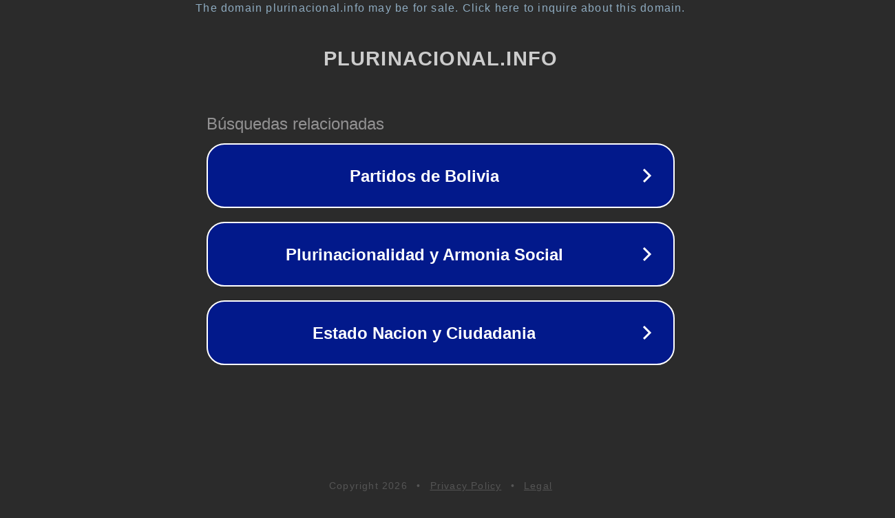

--- FILE ---
content_type: text/html; charset=utf-8
request_url: https://plurinacional.info/temas/yo-soy/
body_size: 1070
content:
<!doctype html>
<html data-adblockkey="MFwwDQYJKoZIhvcNAQEBBQADSwAwSAJBANDrp2lz7AOmADaN8tA50LsWcjLFyQFcb/P2Txc58oYOeILb3vBw7J6f4pamkAQVSQuqYsKx3YzdUHCvbVZvFUsCAwEAAQ==_gq70EerqOhSil7eQ+B/y+QmJlFUJTDFuRHQhXhc14+YHjo2cVPuJDN/9JZk4kSNiKHoW7sxEUCNqRKx2oJbJkQ==" lang="en" style="background: #2B2B2B;">
<head>
    <meta charset="utf-8">
    <meta name="viewport" content="width=device-width, initial-scale=1">
    <link rel="icon" href="[data-uri]">
    <link rel="preconnect" href="https://www.google.com" crossorigin>
</head>
<body>
<div id="target" style="opacity: 0"></div>
<script>window.park = "[base64]";</script>
<script src="/bgJezxgmA.js"></script>
</body>
</html>
